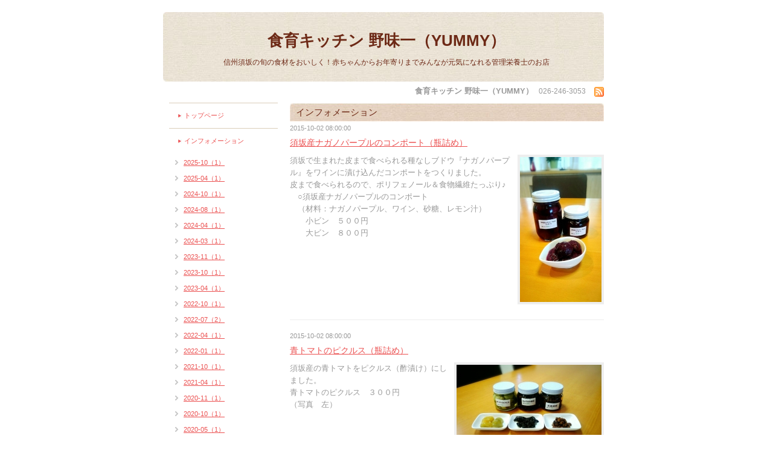

--- FILE ---
content_type: text/html; charset=utf-8
request_url: https://kitchen-yummy.com/info/2015-10
body_size: 3334
content:
<!DOCTYPE html PUBLIC "-//W3C//DTD XHTML 1.0 Transitional//EN" "http://www.w3.org/TR/xhtml1/DTD/xhtml1-transitional.dtd">
<html xmlns="http://www.w3.org/1999/xhtml" xml:lang="ja" lang="ja">
<head>
<meta http-equiv="Content-Type" content="text/html; charset=UTF-8" />
<title>食育キッチン 野味一（YUMMY） - インフォメーション &gt; 2015-10</title>
<meta name="keywords" content="食育,野味,YUMMY,野菜,須坂,信州,栄養,減塩,糖尿,高血圧,ダイエット,ナガノパープル,ランチ,ヤミー,郷土,離乳食,ひんのべ,こねつけ,根曲,ネマガリ,やしょうま,おやき,教室,長野" />
<meta name="description" content="信州須坂の旬の食材をおいしく！赤ちゃんからお年寄りまでみんなが元気になれる管理栄養士のお店" />
<meta property="og:title" content="食育キッチン 野味一（YUMMY）" />
<meta property="og:image" content="" />
<meta property="og:site_name" content="食育キッチン 野味一（YUMMY）" />
<meta http-equiv="content-style-type" content="text/css" />
<meta http-equiv="content-script-type" content="text/javascript" />

<link rel="alternate" type="application/rss+xml" title="食育キッチン 野味一（YUMMY） / RSS" href="/feed.rss" />
<style type="text/css" media="all">@import "/style.css?165229-1414684244";</style>
<script type="text/javascript" src="/js/jquery.js"></script>
<script type="text/javascript" src="/js/tooltip.js"></script>
<script type="text/javascript" src="/js/thickbox.js"></script>
</head>

<body id="info">

<div id="wrapper">
<div id="wrapper_inner">


<!--ヘッダー部分ここから // -->
<div id="header">
  <div id="header_inner">
    <div class="site_title">
    <h1 class="site_logo"><a href="https://kitchen-yummy.com">食育キッチン 野味一（YUMMY）</a></h1>
    <div class="site_description">信州須坂の旬の食材をおいしく！赤ちゃんからお年寄りまでみんなが元気になれる管理栄養士のお店</div>
    </div>
  </div>
  
  <div class="shop_title">
    <span class="shop_name">食育キッチン 野味一（YUMMY）</span>
    <span class="shop_tel">026-246-3053</span>
    <span class="shop_rss"><a href="/feed.rss"><img src="/img/icon/rss.png" /></a></span>
  </div>
</div>
<!-- // ヘッダー部分ここまで -->

<div id="contents">
<div id="contents_inner">


  <!-- メイン部分ここから -->
  <div id="main">
  <div id="main_inner">

    


    
    <!----------------------------------------------

      ページ：インフォメーション

    ---------------------------------------------->
    <h2 class="page_title">インフォメーション</h2>
    <div class="info_area">
    <div class="autopagerize_page_element">

      
      <div class="info">
        <div class="info_date">
          2015-10-02 08:00:00
        </div>
        <div class="info_title">
          <a href="/info/1004811">須坂産ナガノパープルのコンポート（瓶詰め）</a>
        </div>
        <div class="info_body">
          <a href='//cdn.goope.jp/24193/151002092002-560dcdb28cf2c.jpg' class='thickbox'><img src='//cdn.goope.jp/24193/151002092002-560dcdb28cf2c_m.jpg' alt='20151002_naganopurple.jpg'/></a>
          <p>須坂で生まれた皮まで食べられる種なしブドウ『ナガノパープル』をワインに漬け込んだコンポートをつくりました。</p>
<p>皮まで食べられるので、ポリフェノール＆食物繊維たっぷり♪</p>
<p>　○須坂産ナガノパープルのコンポート</p>
<p>　（材料：ナガノパープル、ワイン、砂糖、レモン汁）</p>
<p>　　小ビン　５００円</p>
<p>　　大ビン　８００円</p>
        <br class="clear" />
        </div>
      </div>
      
      <div class="info">
        <div class="info_date">
          2015-10-02 08:00:00
        </div>
        <div class="info_title">
          <a href="/info/1004815">青トマトのピクルス（瓶詰め）</a>
        </div>
        <div class="info_body">
          <a href='//cdn.goope.jp/24193/151002092544-560dcf08a2d20.jpg' class='thickbox'><img src='//cdn.goope.jp/24193/151002092544-560dcf08a2d20_m.jpg' alt='20151002_picledvegese.jpg'/></a>
          <p>須坂産の青トマトをピクルス（酢漬け）にしました。</p>
<p>青トマトのピクルス　３００円</p>
<p>（写真　左）</p>
        <br class="clear" />
        </div>
      </div>
      
      <div class="info">
        <div class="info_date">
          2015-10-02 08:00:00
        </div>
        <div class="info_title">
          <a href="/info/1004817">きゅうりの佃煮（瓶詰め）</a>
        </div>
        <div class="info_body">
          <a href='//cdn.goope.jp/24193/151002092647-560dcf4704090.jpg' class='thickbox'><img src='//cdn.goope.jp/24193/151002092647-560dcf4704090_m.jpg' alt='20151002_picledvegese.jpg'/></a>
          <p>須坂産の小ぶりなきゅうりを佃煮にしました。</p>
<p>きゅうりの佃煮　３００円</p>
<p>（写真　中央）</p>
        <br class="clear" />
        </div>
      </div>
      
      <div class="info">
        <div class="info_date">
          2015-10-02 08:00:00
        </div>
        <div class="info_title">
          <a href="/info/1004818">大豆昆布（瓶詰め）</a>
        </div>
        <div class="info_body">
          <a href='//cdn.goope.jp/24193/151002093036-560dd02c1dc3b.jpg' class='thickbox'><img src='//cdn.goope.jp/24193/151002093036-560dd02c1dc3b_m.jpg' alt='20151002_picledvegese.jpg'/></a>
          <p>大豆昆布をつくりました。</p>
<p>栄養豊富な豆と海藻の組合せ。食べるだけで健康になった気分になります。(笑)</p>
<p>大豆昆布　３００円</p>
<p>（写真　右）</p>
        <br class="clear" />
        </div>
      </div>
      

    </div>
    </div>
    


    


    


    


    


    


    


    


    


    
      <div class="autopagerize_insert_before"></div>
      <div class="pager">
         <a href="/info/2015-10" class='chk'>1</a>
      </div>
    


  </div>
  </div>
  <!-- // メイン部分ここまで -->

</div>
</div>
<!-- // contents -->


<!-- ナビゲーション部分ここから // -->
<div id="navi">
<div id="navi_inner">
  <ul>
    
    <li><a href="/"  class="navi_top">トップページ</a></li>
    
    <li><a href="/info"  class="navi_info active">インフォメーション</a><ul class="sub_navi">
<li><a href='/info/2025-10'>2025-10（1）</a></li>
<li><a href='/info/2025-04'>2025-04（1）</a></li>
<li><a href='/info/2024-10'>2024-10（1）</a></li>
<li><a href='/info/2024-08'>2024-08（1）</a></li>
<li><a href='/info/2024-04'>2024-04（1）</a></li>
<li><a href='/info/2024-03'>2024-03（1）</a></li>
<li><a href='/info/2023-11'>2023-11（1）</a></li>
<li><a href='/info/2023-10'>2023-10（1）</a></li>
<li><a href='/info/2023-04'>2023-04（1）</a></li>
<li><a href='/info/2022-10'>2022-10（1）</a></li>
<li><a href='/info/2022-07'>2022-07（2）</a></li>
<li><a href='/info/2022-04'>2022-04（1）</a></li>
<li><a href='/info/2022-01'>2022-01（1）</a></li>
<li><a href='/info/2021-10'>2021-10（1）</a></li>
<li><a href='/info/2021-04'>2021-04（1）</a></li>
<li><a href='/info/2020-11'>2020-11（1）</a></li>
<li><a href='/info/2020-10'>2020-10（1）</a></li>
<li><a href='/info/2020-05'>2020-05（1）</a></li>
<li><a href='/info/2020-04'>2020-04（1）</a></li>
<li><a href='/info/2019-09'>2019-09（2）</a></li>
<li><a href='/info/2019-04'>2019-04（2）</a></li>
<li><a href='/info/2019-03'>2019-03（1）</a></li>
<li><a href='/info/2018-11'>2018-11（2）</a></li>
<li><a href='/info/2018-10'>2018-10（3）</a></li>
<li><a href='/info/2018-09'>2018-09（1）</a></li>
<li><a href='/info/2018-08'>2018-08（2）</a></li>
<li><a href='/info/2018-07'>2018-07（3）</a></li>
<li><a href='/info/2018-06'>2018-06（5）</a></li>
<li><a href='/info/2018-05'>2018-05（1）</a></li>
<li><a href='/info/2018-04'>2018-04（1）</a></li>
<li><a href='/info/2018-02'>2018-02（2）</a></li>
<li><a href='/info/2018-01'>2018-01（1）</a></li>
<li><a href='/info/2017-11'>2017-11（2）</a></li>
<li><a href='/info/2017-10'>2017-10（1）</a></li>
<li><a href='/info/2017-09'>2017-09（1）</a></li>
<li><a href='/info/2017-06'>2017-06（1）</a></li>
<li><a href='/info/2017-04'>2017-04（2）</a></li>
<li><a href='/info/2017-02'>2017-02（1）</a></li>
<li><a href='/info/2017-01'>2017-01（1）</a></li>
<li><a href='/info/2016-12'>2016-12（2）</a></li>
<li><a href='/info/2016-11'>2016-11（3）</a></li>
<li><a href='/info/2016-10'>2016-10（1）</a></li>
<li><a href='/info/2016-05'>2016-05（2）</a></li>
<li><a href='/info/2016-04'>2016-04（1）</a></li>
<li><a href='/info/2016-03'>2016-03（1）</a></li>
<li><a href='/info/2016-01'>2016-01（1）</a></li>
<li><a href='/info/2015-11'>2015-11（1）</a></li>
<li><a href='/info/2015-10' class='active'>2015-10（4）</a></li>
<li><a href='/info/2015-06'>2015-06（1）</a></li>
<li><a href='/info/2015-05'>2015-05（3）</a></li>
<li><a href='/info/2015-04'>2015-04（1）</a></li>
<li><a href='/info/2015-02'>2015-02（7）</a></li>
<li><a href='/info/2015-01'>2015-01（4）</a></li>
<li><a href='/info/2014-11'>2014-11（4）</a></li>
<li><a href='/info/2014-10'>2014-10（1）</a></li>
</ul>
</li>
    
    <li><a href="/photo"  class="navi_photo">写真</a></li>
    
    <li><a href="/menu"  class="navi_menu">メニュー</a></li>
    
    <li><a href="/calendar"  class="navi_calendar">カレンダー</a></li>
    
    <li><a href="/about"  class="navi_about">店舗情報</a></li>
    
    <li><a href="/contact"  class="navi_contact">お問い合わせ</a></li>
    
    <li><a href="/staff"  class="navi_staff">スタッフ紹介</a></li>
    
  </ul>
  <br class="clear" />
</div>
<!-- ナビゲーションパーツここから // -->
<div id="social_widgets">
<div id="widget_twitter_follow" class="social_widget">
<div style="text-align:left;padding-bottom:10px;">
<a href="https://twitter.com/HoneySuika" class="twitter-follow-button" data-show-count="false" data-lang="ja">Follow @HoneySuika</a>
<script>!function(d,s,id){var js,fjs=d.getElementsByTagName(s)[0];if(!d.getElementById(id)){js=d.createElement(s);js.id=id;js.src="//platform.twitter.com/widgets.js";fjs.parentNode.insertBefore(js,fjs);}}(document,"script","twitter-wjs");</script>
</div>
</div>
<div id="widget_twitter_tweet" class="social_widget">
<div style="text-align:left;padding-bottom:10px;">
<a href="https://twitter.com/share" class="twitter-share-button" data-url="https://kitchen-yummy.com" data-text="食育キッチン 野味一（YUMMY）" data-lang="ja">Tweet</a>
<script>!function(d,s,id){var js,fjs=d.getElementsByTagName(s)[0];if(!d.getElementById(id)){js=d.createElement(s);js.id=id;js.src="https://platform.twitter.com/widgets.js";fjs.parentNode.insertBefore(js,fjs);}}(document,"script","twitter-wjs");</script>
</div>
</div>
<div id="widget_line_share" class="social_widget">
<div class="line-it-button" data-lang="ja" data-type="share-a" data-ver="3" data-url="https://kitchen-yummy.com" data-color="default" data-size="small" style="display: none;"></div>
<script src="https://www.line-website.com/social-plugins/js/thirdparty/loader.min.js" async="async" defer="defer"></script>
</div>

</div>

<!-- // ナビゲーションパーツここまで -->
</div>
<!-- // ナビゲーション部分ここまで -->


<!-- サイドバー部分ここから // -->
<div id="sidebar">
<div id="sidebar_inner">

  <div class="today_area">
    <div class="today_title">2026.01.24 Saturday</div>
    
  </div>

  <div class="qr_area">
    <div class="qr_title">携帯サイト</div>
    <div class="qr_img"><img src="//r.goope.jp/qr/yummy"width="100" height="100" /></div>
  </div>

  <div class="counter_area">
    <div class="counter_title">カウンター</div>
    <div class="counter_today">
      Today: <span class="num">83</span>
    </div>
    <div class="counter_yesterday">
      Yesterday: <span class="num">111</span>
    </div>
    <div class="counter_total">
      Total: <span class="num">698171</span>
    </div>
  </div>

</div>
</div>
<!-- // サイドバー部分ここまで -->


<!-- フッター部分ここから // -->
<div id="footer">
<div id="footer_inner">

  <div class="copyright">
    &copy;2026 <a href="https://kitchen-yummy.com">食育キッチン 野味一（YUMMY）</a>. All Rights Reserved.
  </div>

  <div class="powered">
    Powered by <a href="https://goope.jp/">グーペ</a> / <a href="https://admin.goope.jp/">Admin</a>
  </div>
  
  <br class="clear" />

</div>
</div>
<!-- // フッター部分ここまで -->

</div>
</div>

</body>
</html>

--- FILE ---
content_type: text/css; charset=utf-8
request_url: https://kitchen-yummy.com/style.css?165229-1414684244
body_size: 4680
content:
/* -----------------------------------------

  Goope Style / natural
  2011.08.08
  paperboy&co.

----------------------------------------- */

* {
	margin: 0;
	padding: 0;
	}


img {
	border: none;
	vertical-align: middle;
	}

br.clear {
	font-size: 0;
	line-height: 0;
	clear: both;
	}




/* ---------------------------------

	センタリング
	2カラム
	左ナビゲーション

--------------------------------- */

div#wrapper {
	width: 760px;
	margin: 0 auto;
	}

div#main {
	float: right;
	width: 540px;
	}

div#navi {
	float: left;
	width: 200px;
	}

div#sidebar {
	float: left;
	clear: left;
	width: 200px;
	}

div#footer {
	clear: both;
	width: 100%;
	}







/* --------------------------------------
	HTML再定義
--------------------------------------- */

body{
    background:#ffffff    ;
    color:#999999;
    font-size:13px;
    font-family:'ヒラギノ丸ゴ Pro W4','Hiragino Maru Gothic Pro','Verdana','メイリオ',Meiryo,'ＭＳ Ｐゴシック',sans-serif;
    word-wrap: break-word;
    }



a:link {
	color: #eb5050;
	text-decoration: underline;
	}
a:visited {
	color: #eb5050;
	text-decoration: underline;
	}
a:hover {
	color: #ff7a21;
	text-decoration: none;
	}
a:active {
	color: #ff7a21;
	text-decoration: none;
	outline: none;
	position: relative;
	top: 1px;
	}


/* --------------------------------------
	テーマ別レイアウト
--------------------------------------- */

#wrapper {
	}
	#wrapper_inner {
		margin: 0 10px;
		}

	#header {
		position: relative;
		margin: 20px 0 35px 0;
		padding: 30px 0 0;
		background: url(/img/theme_natural/background_header.jpg) no-repeat;
		}
		#header_inner {
			padding: 0 0 23px;
			background: url(/img/theme_natural/background_header.jpg) no-repeat left bottom;
			text-align: center;
			}

		#contents {
			}
	
		#main {
			margin-bottom: 20px;
			}
			#main_inner {
				margin: 0 10px;
				}

		#navi {
			margin-bottom: 20px;
			}
			#navi_inner {
				margin: 0 10px;
				}
			#navi_parts {
				margin: 10px 0px;
				}
			.navi_parts_detail {
				margin-bottom:5px;
				text-align:center;
				}

		#sidebar {
			margin-bottom: 20px;
			}
			#sidebar_inner {
				margin: 0 10px;
				}

	#footer {
		margin:10px 0;
		padding: 10px 0;
		background-color:#f6eddf;
		}
		#footer_inner {
			margin: 0 10px;	
			}


/* --------------------------------------
	ヘッダー
--------------------------------------- */

.shop_title {
	position: absolute;
	right: 0;
	bottom: -25px;
	margin: 0 10px 0 0;
	text-align: right;
	}
	.shop_rss {
		margin-left:10px;
		}
	.shop_name {
		font-size: 13px;
		font-weight: bolder;
		margin-left: 5px;
		}
	.shop_tel {
		font-size: 12px;
		margin-left: 5px;
		}

.site_title {
	text-align: center;
	}
	h1.site_logo {
		font-size: 26px;
		color:#6d2916;
		}
		h1.site_logo a {
			color:#6d2916;
			text-decoration:none;
			}
	.site_description {
		font-size: 12px;
		margin-top: 10px;
		color:#6d2916;
		}



/* --------------------------------------
	メイン
--------------------------------------- */

#main h2.page_title {
	font: 15px 'Georgia';
	margin: 0px 0px 0px 0px;
	padding: 7px 0 5px 10px;
	background:url(/img/theme_natural/natural_3.jpg) no-repeat;
	color: #6d2916;
	}


/* --------------------------------------
	#ナビゲーション
--------------------------------------- */

	#navi ul {
		margin: 0;
		list-style-type: none;
		border-top: 1px solid #dacdb9;
		}
		#navi ul li {
			border-bottom: 1px solid #dacdb9;
			}

			#navi ul li a {
				height: 100%;
				display: block;
				margin: 0 0 0 0;
				padding: 10px 10px 10px 10px;
				font-size: 11px;
				text-decoration: none;
				background: #ffffff;
				}

			#navi ul li a.navi_top {
				background: #ffffff;
				background:url(/img/theme_natural/icon.jpg) no-repeat center left;
				margin:3px 0 3px 15px;
				}
			#navi ul li a.navi_info {
				background: #ffffff;
				background:url(/img/theme_natural/icon.jpg) no-repeat center left;
				margin:3px 0 3px 15px;
				}
			#navi ul li a.navi_calendar {
				background: #ffffff;
				background:url(/img/theme_natural/icon.jpg) no-repeat center left;
				margin:3px 0 3px 15px;
				}
			#navi ul li a.navi_menu {
				background: #ffffff;
				background:url(/img/theme_natural/icon.jpg) no-repeat center left;
				margin:3px 0 3px 15px;
				}
			#navi ul li a.navi_photo {
				background: #ffffff;
				background:url(/img/theme_natural/icon.jpg) no-repeat center left;
				margin:3px 0 3px 15px;
				}
			#navi ul li a.navi_about {
				background: #ffffff;
				background:url(/img/theme_natural/icon.jpg) no-repeat center left;
				margin:3px 0 3px 15px;
				}
			#navi ul li a.navi_contact {
				background: #ffffff;
				background:url(/img/theme_natural/icon.jpg) no-repeat center left;
				margin:3px 0 3px 15px;
				}
			#navi ul li a.navi_free {
				background: #ffffff;
				background:url(/img/theme_natural/icon.jpg) no-repeat center left;
				margin:3px 0 3px 15px;
				}
			#navi ul li a.navi_links {
				background: #ffffff;
				background:url(/img/theme_natural/icon.jpg) no-repeat center left;
				margin:3px 0 3px 15px;
				}
			#navi ul li a.navi_coupon {
				background: #ffffff;
				background:url(/img/theme_natural/icon.jpg) no-repeat center left;
				margin:3px 0 3px 15px;
				}   
			#navi ul li a.navi_melmaga {
				background: #ffffff;
				background:url(/img/theme_natural/icon.jpg) no-repeat center left;
				margin:3px 0 3px 15px;
				}   
			#navi ul li a.navi_recruit {
				background: #ffffff;
				background:url(/img/theme_natural/icon.jpg) no-repeat center left;
				margin:3px 0 3px 15px;
				}
			#navi ul li a.navi_reservation {
				background: #ffffff;
				background:url(/img/theme_natural/icon.jpg) no-repeat center left;
				margin:3px 0 3px 15px;
				} 

	#navi ul.sub_navi {
		margin: 10px 0;
		border-top: none;
		}
		#navi ul.sub_navi li {
			margin: 0 0 10px 0;
			border-bottom: none;
			}
		#navi ul.sub_navi li a {
			display: inline-block;
			padding: 0 0 0 24px;
			font-size: 11px;
			background: url(/img/list/nomal.gif) no-repeat 10px 3px;
			text-decoration: underline;
			}
		#navi ul.sub_navi li a:hover {
			background: url(/img/list/hover.gif) no-repeat 10px 3px;
			}

	/* フリーページナビゲーション用 */



/* --------------------------------------
	サイドバー
--------------------------------------- */

/* today */

.today_area {
	padding: 0px;
	}

	.today_title {
		font-size: 10px;
		padding:5px;
		font-weight: bolder;
		text-align: center;
		background:url(/img/theme_natural/natural_1.jpg);
		}

	.today_schedule {
		padding: 10px;
		background-color:#f6eddf;
		}
		.today_schedule_title {
			margin: 0 0 5px 0;
			font-size: 12px;
			}
		.today_schedule_body {
			font-size: 11px;
			}

/* QRコード */

.qr_area {
	margin: 10px 0;
	}

	.qr_title {
		font-size: 10px;
		padding: 5px;
		font-weight: bolder;
		text-align: center;
		background:url(/img/theme_natural/natural_1.jpg);
		}

	.qr_img {
		text-align: center;
		background-color:#f6eddf;
		padding:10px;
		}


/* カウンター */

.counter_area {
	margin: 10px 0;
	}
	.counter_title {
		font-size: 10px;
		font-weight: bolder;
		padding:5px;
		text-align: center;
		background:url(/img/theme_natural/natural_1.jpg);
		}
	.counter_today {
		font-size: 10px;
		text-align: center;
		padding:5px;
		background-color:#f6eddf;
		}
		.counter_today span.num {
			font-weight: bolder;
			}
	.counter_yesterday {
		font-size: 10px;
		text-align: center;
		padding:5px;
		background-color:#f6eddf;
		}
		.counter_yesterday span.num {
			font-weight: bolder;
			}
	.counter_total {
		font-size: 10px;
		text-align: center;
		padding:5px;
		background-color:#f6eddf;
		}
		.counter_total span.num {
			font-weight: bolder;
			}


/* --------------------------------------
	フッター
--------------------------------------- */

	.copyright {
		margin: 10px;
		float: left;
		font-size: 11px;
		}
	.powered {
		margin: 10px;
		float: right;
		font-size: 11px;
		}



/* --------------------------------------
	トップ
--------------------------------------- */

.welcome_area {
	margin-bottom: 20px;
	}
	.slideshow {
		margin: 0 0 20px 0;
		padding: 10px;
		background: #eeeeee;
		}
	.message {
		font-size: 13px;
		line-height: 20px;
		padding: 10px;
		}

.information_area {
	}
	.information_area ul {
		margin: 10px 0 20px 20px;
		}
		.information_area ul li {
			margin: 10px 0 0 0;
			}


/* --------------------------------------
	インフォメーション
--------------------------------------- */

.info_area {
	}

	.info {
		margin: 0 0 20px 0;
		padding: 0 0 20px 0;
		border-bottom: 1px solid #eeeeee;
		}

		.info_date {
			font-size: 11px;
			margin: 5px 0 10px 0;
			}
		.info_title {
			font-size: 14px;
			margin: 0 0 10px 0;
			}
		.info_body {
			font-size: 13px;
			line-height: 20px;
			}
			.info_body img {
				float: right;
				margin: 0 0 5px 5px;
				padding: 3px;
				border: 1px solid #eeeeee;
				background: #eeeeee;
				}
			.info_body img:hover {
				border: 1px solid #eeeeee;
				background: #f5f5f5;
				}


/* --------------------------------------
	カレンダー
--------------------------------------- */

.calendar_area {
	margin: 0 0 20px 0;
	}

	.calendar_header {
		margin: 7px 0 20px 0;
		text-align: center;
		}

	.table_calendar {
		}
		.table_calendar th {
			text-align: center;
			font-size: 10px;
			border-bottom: 1px solid #eeeeee;
			padding: 0 0 5px 0;
			}
			.table_calendar th.sun {
				color: #ff3355;
				}
			.table_calendar th.sat {
				color: #0066cc;
				}
		.table_calendar td {
			border-bottom: 1px solid #eeeeee;
			border-left: 1px solid #eeeeee;
			width: 14%;
			height: 70px;
			text-align: center;
			padding: 0 0 5px 0;
			}
			.table_calendar td:hover {
				background: #eeeeee;
				}
				.table_calendar td img {
					padding: 2px;
					}
				.table_calendar td img:hover {
					border: 2px solid #eeeeee;
					padding: 0;
					}

			.table_calendar td.sun {
				}
			.table_calendar td.sat {
				border-right: 1px solid #eeeeee;
				}
			.table_calendar td p.day {
				font-size: 14px;
				line-height: 14px;
				margin: 2px 5px 0 5px;
				padding: 0;
				text-align: right;
				}
				.table_calendar td.sun p.day {
					color: #ff3355;
					}
				.table_calendar td.sat p.day {
					color: #0066cc;
					}

.schedule_area {
	}
	.schedule {
		margin: 0 0 20px 0;
		}
		.schedule_date {
			font-size: 12px;
			color: #666666;
			margin: 0 0 10px 0;
			padding: 0 0 5px 5px;
			border-bottom: 1px solid #eeeeee;
			}
		.schedule ul {
			margin: 0 0 0 40px;
			}
			.schedule ul li {
				margin: 5px 0;
				font-size: 13px;
				line-height: 20px;
				}
				.schedule_time {
					font-size: 12px;
					}
				.schedule_title {
					font-size: 14px;
					}


	.schedule_detail {
		margin: 0 0 20px 0;
		padding: 0 0 20px 0;
		border-bottom: 1px solid #eeeeee;
		}

		.schedule_detail_date {
			font-size: 11px;
			margin: 0 0 10px 0;
			}
		.schedule_detail_category {
			font-size: 12px;
			margin: 0 0 10px 0;
			}
		.schedule_detail_title {
			font-size: 20px;
			margin: 0 0 10px 0;
			}
		.schedule_detail_body {
			font-size: 13px;
			line-height: 20px;
			}
			.schedule_detail_body img {
				float: right;
				margin: 0 0 5px 5px;
				padding: 3px;
				border: 1px solid #eeeeee;
				background: #eeeeee;
				}
			.schedule_detail_body img:hover {
				border: 1px solid #eeeeee;
				background: #f5f5f5;
				}


/* --------------------------------------
	メニュー
--------------------------------------- */

.menu_area {
	margin-bottom: 20px;
	background-color: #fcf6ed;
	}

	.menu_list {
		margin: 0 0 20px 0;
		padding: 15px;
		}

	.menu_category {
		padding: 0 0 5px 0;
		color: #eb5050;
		font-size: 14px;
		font-weight: bolder;
		}

	.menu {
		padding: 0 10px 10px 10px;
		border-bottom: 1px solid #f1e2cb;
		}

		.menu_price {
			float: right;
			font-size: 13px;
			font-weight: bolder;
			line-height: 24px;
			margin-top: 10px;
			}
		.menu_title {
			float: left;
			font-size: 13px;
			line-height: 24px;
			color: #eb5050;
			margin-top: 10px;
			}

		.menu_body {
			clear: both;
			font-size: 12px;
			line-height: 18px;
			width: 100%;
			}
			.menu_body img {
				float: left;
				margin: 0 10px 0 0;
				padding: 3px;
			    border: 1px #dacdb9 solid;
				background-color: #fdf6ea2;
				}
			.menu_photo img:hover {
				border: 1px solid #eeeeee;
				background: #f5f5f5;
				}


/* --------------------------------------
	フォトギャラリー
--------------------------------------- */

.photo_area {
	margin-bottom: 20px;
	}

	.album {
		margin: 0 0 20px 0;
		padding: 10px 0 10px 0px;
		}

	.album_title {
		padding: 7px 0 5px 10px;
		color: #eb5050;
		font-size: 14px;
		font-weight: bolder;
		}

		.album img {
			margin: 3px;
			padding: 1px;
			border: 1px solid #eeeeee;
			background: #eeeeee;
			}
			.album img:hover {
				border: 1px solid #eeeeee;
				background: #f5f5f5;
				}

	.photo {
		margin: 0 0 20px 0;
		padding: 0 0 20px 0;
		border-bottom: 1px solid #eeeeee;
		}

		.photo_image {
			margin: 0 0 5px 0;
			text-align: center;
			}
			.photo_image img {
				background: #fff;
				border: 1px solid #eeeeee;
				padding: 7px;
				}

		.photo_date {
			font-size: 10px;
			margin: 0 0 0px 0;
			text-align: right;
			}

		.photo_title {
			font-size: 14px;
			margin: 0 0 10px 0;
			}

		.photo_body {
			font-size: 12px;
			line-height: 20px;
			}


/* --------------------------------------
	クーポン
--------------------------------------- */

.coupon_area {
	}

	.coupon {
		padding: 10px;
		margin-bottom: 20px;
		border: 1px solid #eeeeee;
		}

		.coupon_image {
			}
			.coupon_image img {
				margin-bottom: 10px;
				}

		.coupon_qr {
			width: 110px;
			float: left;
			}
		
		.coupon_body {
			}
		
		.coupon_title {
			margin-bottom: 10px;
			font-size: 14px;
			}
		
		.coupon_body ul {
			}
			.coupon_body ul li {
				list-style-type: none;
				}
			.coupon_body ul li span {
				font-weight: bolder;
				}


/* --------------------------------------
	店舗情報
--------------------------------------- */

.about_area {
	}

	.map {
		width: 500px;
		margin: 0 0 10px 0;
		padding: 10px;
		background: #f5f5f5;
		}

	.detail {
		margin: 0 0 10px 0;
		}
	
		.table_detail {
			border-top: 1px solid #eeeeee;
			}
			.table_detail th {
				text-align: right;
				white-space: nowrap;
				padding: 10px;
				border-bottom: 1px solid #eeeeee;
				font-size: 11px;
				}
			.table_detail td {
				padding: 10px;
				border-bottom: 1px solid #eeeeee;
				border-left: 1px solid #eeeeee;
				}


/* --------------------------------------
	お問い合せ
--------------------------------------- */

.contact_area {
	}

.contact_message {
	padding: 0 0 20px 10px;
	font-size: 12px;
	line-height: 30px;
	}


	fieldset {
		margin: 0 0 10px 0;
		border: none;
		text-align: left;
		}
	
		legend {
			margin: 0 0 5px 0;
			font-size: 11px;
			}
	
		fieldset input {
			margin: 0;
			font-size: 14px;
			border: 1px solid #dacdb9;
			padding: 5px;
			}
	
		fieldset textarea {
			margin: 0;
			font-size: 14px;
			border: 1px solid #dacdb9;
			padding: 5px;
			}

		.contact_name {
			width: 100px;
			}
		.contact_email {
			width: 200px;
			}
		.contact_tel {
			width: 200px;
			}
		.contact_body {
			width: 400px;
			height: 100px;
			}
	
		.button_area {
			text-align: center;
			}
			.button {
				}


/* --------------------------------------
    予約ページ
--------------------------------------- */
.reservation_area {
    margin: 0px 0px 10px 0px;
    border: 0px;
    padding:0px;
    display: block;
    clear: both;
    overflow: hidden;
    line-height: 17px;
    }


.reservation_message {
    padding: 0px 0px 20px 10px;
    font-size: 12px;
    line-height: 30px;
    }

.reservation_form {
    margin: 0px;
    padding: 0px 0px 0px 5px;
}
    .reservation_form .reservation_area label {
        margin: 0px 0px 5px 0px;
        }
    .reservation_form .reservation_area input {
        margin: 0px 5px 0px 0px;
        font-size: 14px;
        padding: 5px;
        vertical-align: middle;
        }

    .reservation_form .reservation_area textarea {
        margin: 0px;
        font-size: 14px;
        padding: 5px;
        }
    .reservation_form .reservation_name {
        width: 100px;
        margin: 0px;
        padding: 0px;
        }
    .reservation_form .reservation_email {
        width: 200px;
        margin: 0px;
        padding: 0px;
        }
    .reservation_form .reservation_tel {
        width: 200px;
        margin: 0px;
        padding: 0px;
        }
    .reservation_form .reservation_memo {
        width: 400px;
        height: 100px;
        margin: 0px;
        padding: 0px;
        }
    .reservation_form .button_area {
        text-align: center;
        padding: 5px 0px;
        }
        .button {
            }
    .reservation_form .reservation_small {
        width: 100px;
        margin: 0px;
        padding: 0px;
        }
    .reservation_form .reservation_medium {
        width: 200px;
        margin: 0px;
        padding: 0px;
        }
    .reservation_form .reservation_large {
        height: 100px;
        width: 400px;
        margin: 0px;
        padding: 0px;
        }

.reservation_info .reservation_tel_number {
    background: url(/img/menu/tel.gif) no-repeat 0 0;
    font-family: Arial Black;
    font-size: 16px;
    font-weight: bold;
    padding: 3px 5px 5px 30px;
    margin-top: 0px;
}
.reservation_info .reservation_tel_time {
    border: 1px solid #DD6669;
    padding: 10px;
}
.reservation_list .reservation_title {
    font-size: 14px;
    font-weight: bolder;
    line-height: 24px;
    padding: 10px 0;
}


/* --------------------------------------
	pager
--------------------------------------- */

.pager {
	text-align: center;
	white-space: nowrap;
	padding: 5px 0;
	font-size: 16px;
	line-height: 16px;
	font-family: Arial;
	}

	.pager a {
		margin: 0 2px;
		padding: 3px 5px;
		text-decoration: underline;
		}
		.pager a:hover {
			text-decoration: none;
			}
	
	.pager a.next {
		margin: 0 2px;
		padding: 3px 5px;
		text-decoration: none;
		}
		.pager a.next:hover {
			text-decoration: none;
			}
	
	.pager a.chk {
		margin: 0 2px;
		padding: 3px 5px;
		background: #ffffff;
		color: #666666;
		text-decoration: none;
		}


/*--------------------------------
	AutoPagerize
--------------------------------*/

.autopagerize_page_element {
	clear: both;
	}

#main hr {
	border: none;
	margin-top: 20px;
	}
.autopagerize_link {
	margin-bottom: 20px;
	}



/*--------------------------------
	Slide
--------------------------------*/

#mySlideshow {
	width: 500px;
	height: 300px;
	z-index:5;
	margin: 0 auto;
	}

.jdSlideshow {
	display: none;
	overflow: hidden;
	position: relative;
	}

.jdSlideshow img {
	border: 0;
	margin: 0;
	}

.jdSlideshow .slideElement {
	width: 100%;
	height: 100%;
	background-color: #000;
	background-repeat: no-repeat;
	}

.jdSlideshow .loadingElement {
	width: 100%;
	height: 100%;
	position: absolute;
	left: 0;
	top: 0;
	background-color: #000;
	background-repeat: no-repeat;
	background-position: center center;
	background-image: url(/img/loading.gif);
	}

.jdSlideshow .slideInfoZone {
	position: absolute;
	z-index: 10;
	width: 100%;
	margin: 0px;
	left: 0;
	bottom: 0;
	height: 30px;
	background: #333;
	color: #fff;
	text-indent: 0;
	}

.jdSlideshow .slideInfoZone div {
	padding: 0;
	font-size: 11px;
	margin: 8px 10px 0 8px;
	color: #fff;
	}

.jdSlideshow .slideInfoZone p {
	padding: 0;
	font-size: 12px;
	font-weight: bold;
	margin: 8px 0 0 0;
	color: #fff;
	}

.jdSlideshow a {
	font-size: 100%;
	text-decoration: none;
	color: inherit;
	}

.jdSlideshow a.right, .jdSlideshow a.left {
	position: absolute;
	height: 100%;
	width: 40%;
	cursor: pointer;
	z-index:10;
	filter:alpha(opacity=20);
	-moz-opacity:0.2;
	-khtml-opacity: 0.2;
	opacity: 0.2;
	}

* html .jdSlideshow a.right, * html .jdSlideshow a.left {
	filter:alpha(opacity=50);
	}

.jdSlideshow a.right:hover, .jdSlideshow a.left:hover {
	filter:alpha(opacity=80);
	-moz-opacity:0.8;
	-khtml-opacity: 0.8;
	opacity: 0.8;
	}



/* --------------------------------------
	tooltip
--------------------------------------- */

.hotspot {
	cursor: pointer;
	}

#tt {
	position: absolute;
	display: block;
	background: url(/img/tooltip/tt_left.gif) top left no-repeat;
	}
#tttop {
	display: block;
	height: 5px;
	margin-left: 5px;
	background: url(/img/tooltip/tt_top.gif) top right no-repeat;
	overflow: hidden;
	}
#ttcont {
	display: block;
	padding: 2px 12px 3px 7px;
	margin-left: 5px;
	background: #ccc;
	color: #333;
	font-size: 10px;
	line-height: 16px;
	}
	#ttcont div.schedule_title {
		font-size: 13px;
		}
	#ttcont div.schedule_body {
		font-size: 11px;
		}

#ttbot {
	display: block;
	height: 5px;
	margin-left: 5px;
	background: url(/img/tooltip/tt_bottom.gif) top right no-repeat;
	overflow: hidden;
	}



/* --------------------------------------
	thickbox
--------------------------------------- */

#TB_window {
	font: 12px Arial, Helvetica, sans-serif;
	color: #333333;
	}

#TB_secondLine {
	font: 10px Arial, Helvetica, sans-serif;
	color: #666666;
	}

#TB_overlay {
	position: fixed;
	z-index: 100;
	top: 0px;
	left: 0px;
	height: 100%;
	width: 100%;
	}

.TB_overlayMacFFBGHack {
	background: url(/img/bg/black_alpha_80.png);
	}

.TB_overlayBG {
	background-color: #000000;
	filter:alpha(opacity=80);
	-moz-opacity: 0.80;
	opacity: 0.80;
	}

* html #TB_overlay { /* ie6 hack */
	position: absolute;
	height: expression(document.body.scrollHeight > document.body.offsetHeight ? document.body.scrollHeight : document.body.offsetHeight + 'px');
	}

#TB_window {
	position: fixed;
	background: url(/img/bg/black_alpha_50.png);
	z-index: 10001;
	display: none;
	text-align: left;
	top: 50%;
	left: 50%;
	-moz-border-radius-bottomleft: 5px;
	-moz-border-radius-bottomright: 5px;
	-moz-border-radius-topleft: 5px;
	-moz-border-radius-topright: 5px;
	}

* html #TB_window { /* ie6 hack */
	position: absolute;
	margin-top: expression(0 - parseInt(this.offsetHeight / 2) + (TBWindowMargin = document.documentElement && document.documentElement.scrollTop || document.body.scrollTop) + 'px');
	}

#TB_window img#TB_Image {
	display: block;
	margin: 15px 0 0 15px;
	border: 1px solid #fff;
	}

#TB_caption {
	padding: 10px 20px;
	float:left;
	color: #fff;
	font-size: 11px;
	}
	#TB_caption a {
		color: #fff;
		}

#TB_closeWindow{
	padding: 10px;
	float:right;
	}

#TB_closeAjaxWindow{
	padding: 7px 7px 5px 0;
	margin-bottom: 1px;
	text-align: right;
	float: right;
	}

#TB_ajaxWindowTitle{
	float: left;
	padding: 7px 0 5px 10px;
	margin-bottom: 1px;
	}

#TB_title{
	background-color: #FFF;
	height: 35px;
	}

#TB_ajaxContent{
	clear: both;
	padding: 2px 15px 15px 15px;
	overflow: auto;
	text-align: left;
	line-height: 1.4em;
        background-color: #ffffff;

}

#TB_ajaxContent.TB_modal{
	padding: 15px;
	}

#TB_ajaxContent p{
	padding: 5px 0px 5px 0px;
	}

#TB_load{
	position: fixed;
	display: none;
	height: 13px;
	width: 208px;
	z-index: 103;
	top: 50%;
	left: 50%;
	margin: -6px 0 0 -104px; /* -height/2 0 0 -width/2 */
	}

* html #TB_load { /* ie6 hack */
	position: absolute;
	margin-top: expression(0 - parseInt(this.offsetHeight / 2) + (TBWindowMargin = document.documentElement && document.documentElement.scrollTop || document.body.scrollTop) + 'px');
	}

#TB_HideSelect{
	z-index: 99;
	position: fixed;
	top: 0;
	left: 0;
	background-color: #fff;
	border: none;
	filter: alpha(opacity=0);
	-moz-opacity: 0;
	opacity: 0;
	height: 100%;
	width: 100%;
	}


* html #TB_HideSelect { /* ie6 hack */
	position: absolute;
	height: expression(document.body.scrollHeight > document.body.offsetHeight ? document.body.scrollHeight : document.body.offsetHeight + 'px');
	}

#TB_iframeContent{
	clear: both;
	border: none;
	margin-bottom: -1px;
	margin-top: 1px;
	}


/* --------------------------------------
	For IE6
--------------------------------------- */

* html .info {
	margin: 0 0 40px 0;
	}

* html .table_calendar td a.hotspot {
	display: block;
	width: 26px;
	height: 26px;
	border: 2px solid #eeeeee;
	cursor: hand;
	}